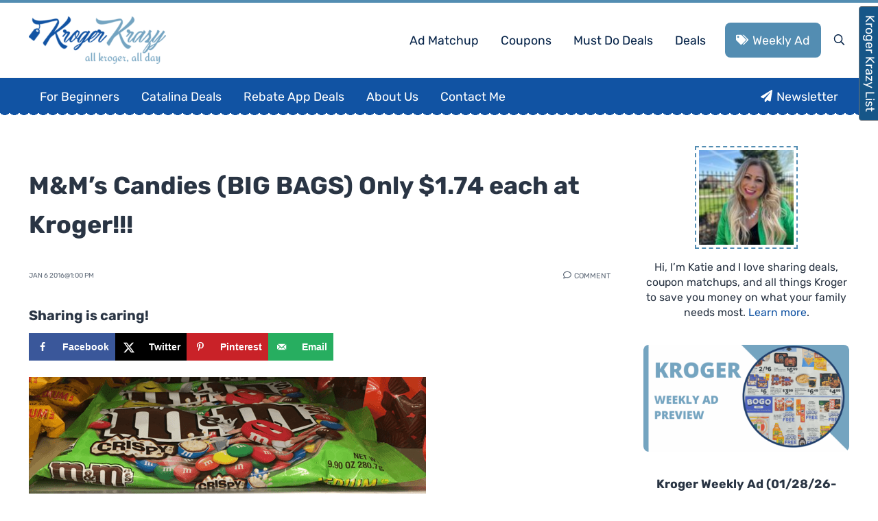

--- FILE ---
content_type: text/plain; charset=utf-8
request_url: https://ads.adthrive.com/http-api/cv2
body_size: 5121
content:
{"om":["0929nj63","0a8iramy","0g8i9uvz","0iyi1awv","1","10011/3b4b6b88bd3ac925e26c33fe3d42d63d","10011/c47dc26e2a3fabed6d2468d962e39ead","10011/f6b53abe523b743bb56c2e10883b2f55","1011_74_18364062","1011_74_18364134","1028_8728253","10ua7afe","110_594203329067174820","11142692","11509227","1185:1610326628","1185:1610326728","11896988","11tnq0x7","12010084","12010088","12168663","12169108","12169133","12171164","12171239","12174278","12176509","124843_10","124844_23","124848_8","124853_8","12952197","13mvd7kb","1453468","1610326728","16kv3oel","17_24104714","17_24696320","17_24767234","17_24794114","17_24794136","17_24794137","17_24794142","1819l5qo","1829819l5qo","1dynz4oo","1ftzvfyu","1kpjxj5u","1ktgrre1","201735631","202430_200_EAAYACogrPcXlVDpv4mCpFHbtASH4.EGy-m7zq791oD26KFcrCUyBCeqWqs_","202d4qe7","2132:42375961","2132:42375970","2132:44425320","2132:45089369","2132:45327624","2132:45868995","2132:45970140","2132:46039943","2149:10868755","2307:16kv3oel","2307:1ktgrre1","2307:2xe5185b","2307:2xhes7df","2307:4etfwvf1","2307:6uykb2q5","2307:7xb3th35","2307:8linfb0q","2307:965gfa0s","2307:a566o9hb","2307:a8beztgq","2307:ahnxpq60","2307:axihqhfq","2307:bu0fzuks","2307:cjsd6ifa","2307:cuudl2xr","2307:cv0h9mrv","2307:djmuaamh","2307:dsugp5th","2307:ez8lh6cn","2307:f3tdw9f3","2307:f5uvyvzt","2307:fqeh4hao","2307:g749lgab","2307:gn3plkq1","2307:ipv3g3eh","2307:iqdsx7qh","2307:kl6f4xmt","2307:klqiditz","2307:l4p5cwls","2307:mohri2dm","2307:nv5uhf1y","2307:o0qyxun9","2307:ooo6jtia","2307:pap9q3pw","2307:plth4l1a","2307:r0u09phz","2307:revf1erj","2307:u4atmpu4","2307:uf7vbcrs","2307:ul0w35qo","2307:w1ws81sy","2307:wrcm5qch","2307:x5dl9hzy","2307:x7xpgcfc","2307:xau90hsg","2307:xhp8w5m8","2307:xnfnfr4x","2307:yrlpef8w","2307:zbtz7ea1","2307:zisbjpsl","23786440","2409_25495_176_CR52092920","2409_25495_176_CR52092921","2409_25495_176_CR52092923","2409_25495_176_CR52092957","2409_25495_176_CR52092958","2409_25495_176_CR52150651","2409_25495_176_CR52153848","2409_25495_176_CR52153849","2409_25495_176_CR52178316","2409_25495_176_CR52178317","2409_25495_176_CR52186411","2409_25495_176_CR52236276","25_26r0zyqh","25_2v4qwpp9","25_52qaclee","25_53v6aquw","25_87z6cimm","25_c7i6r1q4","25_hgrz3ggo","25_lui7w03k","25_oz31jrd0","25_pz8lwofu","25_qaoxvuy4","25_t34l2d9w","25_ti0s3bz3","25_utberk8n","25_w3ez2pdd","25_ws6kw0kz","25_yi6qlg3p","25_z8p3j18i","25_zwzjgvpw","2662_200562_8172741","2662_255125_8179289","2676:85392583","2676:85987375","2676:85987450","2676:86083698","2676:86434107","2676:86690072","2676:86739704","2711_64_12156461","2715_9888_262592","2715_9888_505171","2715_9888_547869","2715_9888_554841","2760:176_CR52092923","2760:176_CR52150651","2760:176_CR52175339","29414696","2974:8172738","2bih8d5k","2fc2c86c-f668-4cdd-883c-88c03c51656f","2syjv70y","2v4qwpp9","2xhes7df","308_125203_18","308_125204_13","3335_25247_700109379","3335_25247_700109389","33419360","33419362","33603859","33605623","34182009","3490:CR52175339","3490:CR52178316","3490:CR52178317","3490:CR52186412","3490:CR52223710","3490:CR52223939","3646_185414_T26469802","3658_104709_o0qyxun9","3658_136236_x7xpgcfc","3658_15078_revf1erj","3658_15761_T26365763","3658_18008_r6vl3f1t","3658_18008_zh83vvb7","3658_203382_f3tdw9f3","3658_22070_cxntlnlg","3658_584730_T26158974","3658_584923_T26160879","3658_586863_axihqhfq","36f3c7a5-ae73-44bc-b92e-93e02604e9a9","381513943572","3858:12879052","3858:9687143","39385380","3LMBEkP-wis","3aptpnuj","3c5dkic6","3o9hdib5","3v2n6fcp","409_216326","409_216416","409_216506","409_220353","409_225977","409_225978","409_225982","409_226356","409_226366","409_227223","409_227239","409_228346","409_228380","409_230722","409_230726","409_230728","42375970","433113d7-d923-4cc7-a487-1b3e6208e648","43a7ptxe","43jaxpr7","44023623","44629254","458901553568","46_12168663","47668709","47745516","47869802","481703827","485027845327","48673577","48673705","48739102","48739106","492063","4etfwvf1","4n9mre1i","4zai8e8t","50479792","50923117","53caca19-f670-4bec-8dc9-e9f50b3affb2","53v6aquw","547788","5504:203733","5510:94sfd9g5","5510:ahnxpq60","5510:mznp7ktv","5510:quk7w53j","5510:u4atmpu4","55116649","553781814","554443","554480","554841","5563_66529_OADD2.10239397485002_1FLORUX8AK1U6Y8NF","55726194","557_409_220344","557_409_228054","557_409_228057","557_409_228064","558_93_axihqhfq","558_93_oz31jrd0","56341213","56462383","56824595","576777115309199355","578ccc76-bb37-47a3-91c4-305e6263e721","57961627","58310259131_553781814","59873208","59873223","59873230","5j7zqpp1","60146355","60157556","60636308","60753494","61281266","61442965","61444196","61916211","61932920","61932925","61945716","620646535425","6226505239","6226527043","6250_66552_1112487743","6250_66552_1112688573","6250_66552_1112888883","627309156","627309159","627506494","628013474","628015148","628086965","628153053","628153170","628153173","628222860","628223277","628360351","628360579","628444259","628444349","628444433","628444439","628622163","628622166","628622172","628622178","628622241","628622244","628622247","628622250","628683371","628687043","628687157","628687460","628687463","628803013","628841673","629007394","629009180","629168010","62946743","62946757","629609884","630137823","630928655","63093165","63117005","6365_61796_784880275657","63barbg1","63t6qg56","644qbcd7","6547_67916_akzKi6Aw967DofjGU3xU","6547_67916_tSIHdv4grSeioRUWHOdg","659713728691","668017682","680597458938","680_99480_700109391","680_99480_700109393","690_99485_1610326628","690_99485_1610326728","695879898","697189938","697189949","697189954","697190037","697247418","697525780","697525832","697876985","697876986","697876988","697876997","697876999","697877001","6ejtrnf9","6lmy2lg0","6tj9m7jw","6uykb2q5","6z26stpw","6zt4aowl","700109389","700117707","702397981","704475669","705115233","705115332","705115523","705127202","706276991","706320056","706879711","707789211","725271087996","7354_138543_85445145","7354_138543_85445161","7354_138543_85808977","7354_138543_85808987","7354_138543_85808988","7354_138543_85809013","7354_138543_85809046","7354_138543_85809050","7354_138543_85809052","7354_217088_85393222","7354_217088_85393231","7354_217088_85702055","7354_217088_86434096","74243_74_18364017","74243_74_18364062","74243_74_18364087","74243_74_18364134","7488qws5","7969_149355_42375961","7969_149355_45999649","7969_149355_46137659","7a0tg1yi","7cmeqmw8","7q298n8oyg4","7qn8oyg4","7sf7w6kh","7txp5om6","7yz8chnz","8160967","8193073","8193076","8193078","84578111","859d6ea3-2c5d-4463-97f0-33e2de348192","86434664","86437275","86833ffc-72af-4d9a-b30b-a5a95a2d7ea6","86925937","86991452","8831024240_704475669","8aca4490-3098-4d60-abfe-51f62bbe8ec7","8b5u826e","8edb3geb","8linfb0q","8o298rkh93v","8orkh93v","8w2984klwi4","8w4klwi4","9057/118fd3eefbff5c5b303909fff5103e9c","9057/1ed2e1a3f7522e9d5b4d247b57ab0c7c","9057/211d1f0fa71d1a58cabee51f2180e38f","9057/b232bee09e318349723e6bde72381ba0","90_12491645","90_12952196","9388490","94sfd9g5","965gfa0s","97_8193073","97_8193078","9925w9vu","9krcxphu","9q193nw6","9r15vock","9rqgwgyb","9uox3d6i","IZagkTBmtYj6AAGvWeTS","MIcBYCEIhGU","a1jsuk6w","a3ts2hcp","a566o9hb","a7298wye4jw","a7wye4jw","a8beztgq","ad6783io","af9kspoi","ahnxpq60","am5rpdwy","ascierwp","avbnqcx8","ax298ihqhfq","axihqhfq","ay2adghj","b0gepiko","b15c42a0-601b-43ef-a504-2e6d2017e9a1","b41c986b-974d-4173-8ba2-3b1a907c7d00","bd5xg6f6","bpecuyjx","bu0fzuks","bw5u85ie","bwthmrr1","c1hsjx06","c25t9p0u","c7i6r1q4","c7z0h277","cd40m5wq","cjsd6ifa","cr-1oplzoysuatj","cr-Bitc7n_p9iw__vat__49i_k_6v6_h_jce2vj5h_G0l9Rdjrj","cr-Bitc7n_p9iw__vat__49i_k_6v6_h_jce2vj5h_I4lo9gokm","cr-aaw20e3rubwj","cr-aawz3f0uubwj","cr-ccr05f8w17uiu","cr-g7wv3g0qvft","cr-g7ywwk2qvft","cr-g7ywwk7qvft","cr-ghun4f53u9vd","cr-ghun4f53uatj","cr-ghun4f53ubxe","cr-j608wonbu9vd","cr-q3xo02ccuatj","cr-szdnmz9gubwe","cr-w5suf4cpu9vd","cr-wvy9pnlnuatj","cr-wvy9pnlnubwe","cr-z9u02gwoubwe","cuudl2xr","cv0h9mrv","cymho2zs","d87ut8qg","de66hk0y","deyq2yw3","dsugp5th","duovgl0f","dwghal43","e9298qxwwf1","e9qxwwf1","eal0nev6","ec0736e5-167d-4e35-b4e1-09cb1f507c42","edspht56","eh603bpu","ekocpzhh","enu91vr1","et4maksg","ez8lh6cn","f3h9fqou","f3tdw9f3","f7u6bcn5","f8e4ig0n","fjp0ceax","fpbj0p83","fq298eh4hao","g29thswx","g53t89bp","g72svoph","g749lgab","gbrnhd0n","gbwct10b","gjwam5dw","gn3plkq1","gpx7xks2","h1m1w12p","h5298p8x4yp","hf298qgqvcv","hfqgqvcv","hu52wf5i","hueqprai","hya8dpaz","i90isgt0","i92980isgt0","iaqttatc","ij0o9c81","ipv3g3eh","iqdsx7qh","iy2986hsneq","iy6hsneq","j39smngx","j728o85b","jsy1a3jk","k2xfz54q","kdsr5zay","kk2985768bd","kk5768bd","kl6f4xmt","klqiditz","kx5rgl0a","kz8629zd","l4p5cwls","lc408s2k","ll77hviy","lshbpt6z","lui7w03k","lxlnailk","m2n177jy","mk19vci9","mmr74uc4","mohri2dm","mul4id76","muvxy961","n3egwnq7","n8w0plts","ncfr1yiw","njv4j143","nv0uqrqm","nv5uhf1y","nw22wvm5","o0qyxun9","o4jf439x","o54qvth1","o6vx6pv4","o79rfir1","oj70mowv","omlkxvu8","ooo6jtia","oz31jrd0","p0odjzyt","pagvt0pd","pap9q3pw","pb6nd8xr","pi6u4hm4","pi9dvb89","pkydekxi","pl298th4l1a","plth4l1a","poc1p809","ppn03peq","pz8lwofu","q79txt07","q9plh3qd","qa298oxvuy4","qaoxvuy4","qrq3651p","qt09ii59","quk7w53j","r0u09phz","r3298co354x","r35763xz","r3co354x","r6vl3f1t","revf1erj","rnvjtx7r","rrlikvt1","szwhi7rt","t2298dlmwva","t2dlmwva","t2uhnbes","t34l2d9w","ti0s3bz3","ttjmhjja","twc88lda","tzngt86j","u30fsj32","u41kd5mt","u4atmpu4","uf7vbcrs","uivzqpih","ujl9wsn7","utberk8n","uvzw7l54","v705kko8","vdcb5d4i","ven7pu1c","vettgmlh","vp295pyf","w1ws81sy","wih2rdv3","wq5j4s9t","wr298cm5qch","wrcm5qch","ws6kw0kz","wvuhrb6o","x61c6oxa","x716iscu","x9zgvd8e","xau90hsg","xdaezn6y","xgjdt26g","xh298p8w5m8","xhp8w5m8","xm7xmowz","xncaqh7c","xswz6rio","xzhzyk69","y141rtv6","y42ubkar","y51tr986","yass8yy7","ygwxiaon","yi6qlg3p","yrlpef8w","z8p3j18i","zaiy3lqy","zep75yl2","zfexqyi5","zh83vvb7","zi298sbjpsl","zisbjpsl","zpm9ltrh","zsvdh1xi","zw6jpag6","zznndanq","7979132","7979135"],"pmp":[],"adomains":["123notices.com","1md.org","about.bugmd.com","acelauncher.com","adameve.com","akusoli.com","allyspin.com","askanexpertonline.com","atomapplications.com","bassbet.com","betsson.gr","biz-zone.co","bizreach.jp","braverx.com","bubbleroom.se","bugmd.com","buydrcleanspray.com","byrna.com","capitaloneshopping.com","clarifion.com","combatironapparel.com","controlcase.com","convertwithwave.com","cotosen.com","countingmypennies.com","cratedb.com","croisieurope.be","cs.money","dallasnews.com","definition.org","derila-ergo.com","dhgate.com","dhs.gov","displate.com","easyprint.app","easyrecipefinder.co","fabpop.net","familynow.club","fla-keys.com","folkaly.com","g123.jp","gameswaka.com","getbugmd.com","getconsumerchoice.com","getcubbie.com","gowavebrowser.co","gowdr.com","gransino.com","grosvenorcasinos.com","guard.io","hero-wars.com","holts.com","instantbuzz.net","itsmanual.com","jackpotcitycasino.com","justanswer.com","justanswer.es","la-date.com","lightinthebox.com","liverrenew.com","local.com","lovehoney.com","lulutox.com","lymphsystemsupport.com","manualsdirectory.org","meccabingo.com","medimops.de","mensdrivingforce.com","millioner.com","miniretornaveis.com","mobiplus.me","myiq.com","national-lottery.co.uk","naturalhealthreports.net","nbliver360.com","nikke-global.com","nordicspirit.co.uk","nuubu.com","onlinemanualspdf.co","original-play.com","outliermodel.com","paperela.com","paradisestays.site","parasiterelief.com","peta.org","photoshelter.com","plannedparenthood.org","playvod-za.com","printeasilyapp.com","printwithwave.com","profitor.com","quicklearnx.com","quickrecipehub.com","rakuten-sec.co.jp","rangeusa.com","refinancegold.com","robocat.com","royalcaribbean.com","saba.com.mx","shift.com","simple.life","spinbara.com","systeme.io","taboola.com","tackenberg.de","temu.com","tenfactorialrocks.com","theoceanac.com","topaipick.com","totaladblock.com","usconcealedcarry.com","vagisil.com","vegashero.com","vegogarden.com","veryfast.io","viewmanuals.com","viewrecipe.net","votervoice.net","vuse.com","wavebrowser.co","wavebrowserpro.com","weareplannedparenthood.org","xiaflex.com","yourchamilia.com"]}

--- FILE ---
content_type: application/javascript; charset=UTF-8
request_url: https://www.krogerkrazy.com/cdn-cgi/challenge-platform/h/b/scripts/jsd/d251aa49a8a3/main.js?
body_size: 9104
content:
window._cf_chl_opt={AKGCx8:'b'};~function(h6,Ov,Ow,Oe,Ok,OA,OH,OJ,h0,h2){h6=T,function(a,f,hn,h5,O,h){for(hn={a:312,f:292,O:464,h:291,C:355,X:206,G:448,c:322,U:330,V:223},h5=T,O=a();!![];)try{if(h=parseInt(h5(hn.a))/1*(-parseInt(h5(hn.f))/2)+-parseInt(h5(hn.O))/3+-parseInt(h5(hn.h))/4*(-parseInt(h5(hn.C))/5)+parseInt(h5(hn.X))/6+parseInt(h5(hn.G))/7+parseInt(h5(hn.c))/8+parseInt(h5(hn.U))/9*(-parseInt(h5(hn.V))/10),f===h)break;else O.push(O.shift())}catch(C){O.push(O.shift())}}(Q,749375),Ov=this||self,Ow=Ov[h6(246)],Oe={},Oe[h6(294)]='o',Oe[h6(473)]='s',Oe[h6(344)]='u',Oe[h6(412)]='z',Oe[h6(361)]='n',Oe[h6(407)]='I',Oe[h6(276)]='b',Ok=Oe,Ov[h6(424)]=function(O,h,C,X,Cf,Ca,CT,hT,G,V,R,j,y,I,o,S){if(Cf={a:280,f:332,O:300,h:302,C:405,X:300,G:340,c:231,U:394,V:286,R:387,m:251,d:244,j:314,y:402,I:345,o:335,B:226,Z:215,S:374,F:350,i:350,g:285,M:351,Y:208},Ca={a:363,f:275,O:251,h:379,C:441},CT={a:399,f:377,O:401,h:414},hT=h6,G={'CmplC':function(B,Z){return B<Z},'jWMHD':function(B,Z){return B+Z},'ZXRWI':function(B,Z){return B(Z)},'NKsxQ':hT(Cf.a),'IrkjY':function(B,Z,S,F){return B(Z,S,F)},'CvYDr':function(B,Z){return B(Z)},'zYGPc':hT(Cf.f),'hmGqV':function(B,Z,S){return B(Z,S)}},h===null||h===void 0)return X;for(V=Os(h),O[hT(Cf.O)][hT(Cf.h)]&&(V=V[hT(Cf.C)](O[hT(Cf.X)][hT(Cf.h)](h))),V=O[hT(Cf.G)][hT(Cf.c)]&&O[hT(Cf.U)]?O[hT(Cf.G)][hT(Cf.c)](new O[(hT(Cf.U))](V)):function(B,hf,Z){for(hf=hT,B[hf(Ca.a)](),Z=0;G[hf(Ca.f)](Z,B[hf(Ca.O)]);B[Z]===B[G[hf(Ca.h)](Z,1)]?B[hf(Ca.C)](Z+1,1):Z+=1);return B}(V),R='nAsAaAb'.split('A'),R=R[hT(Cf.V)][hT(Cf.R)](R),j=0;j<V[hT(Cf.m)];j++)if(hT(Cf.d)!==G[hT(Cf.j)]){if(y=V[j],I=G[hT(Cf.y)](OL,O,h,y),G[hT(Cf.I)](R,I)){if(hT(Cf.o)===G[hT(Cf.B)])return;else o=I==='s'&&!O[hT(Cf.Z)](h[y]),hT(Cf.S)===C+y?G[hT(Cf.F)](U,C+y,I):o||G[hT(Cf.i)](U,C+y,h[y])}else U(C+y,I)}else return S=h[hT(Cf.g)],C[hT(Cf.M)](+G[hT(Cf.Y)](X,S.t));return X;function U(B,Z,ha){ha=hT,Object[ha(CT.a)][ha(CT.f)][ha(CT.O)](X,Z)||(X[Z]=[]),X[Z][ha(CT.h)](B)}},OA=h6(224)[h6(461)](';'),OH=OA[h6(286)][h6(387)](OA),Ov[h6(268)]=function(O,h,CX,hO,C,X,G,U,V){for(CX={a:472,f:251,O:463,h:271,C:323,X:414,G:429},hO=h6,C={'JnCUN':function(R,m){return R===m},'prPYv':function(R,m){return R(m)}},X=Object[hO(CX.a)](h),G=0;G<X[hO(CX.f)];G++)if(U=X[G],U==='f'&&(U='N'),O[U]){for(V=0;V<h[X[G]][hO(CX.f)];C[hO(CX.O)](-1,O[U][hO(CX.h)](h[X[G]][V]))&&(C[hO(CX.C)](OH,h[X[G]][V])||O[U][hO(CX.X)]('o.'+h[X[G]][V])),V++);}else O[U]=h[X[G]][hO(CX.G)](function(R){return'o.'+R})},OJ=null,h0=Ol(),h2=function(XK,XY,Xu,Xg,XF,Xr,hS,f,O,h,C){return XK={a:297,f:378,O:272,h:353,C:457,X:334},XY={a:273,f:255,O:255,h:446,C:400,X:446,G:416,c:400,U:212,V:221,R:446,m:320,d:309,j:414,y:305,I:446,o:266,B:274,Z:347,S:264,F:420,i:354,g:328,M:440,Y:339,K:327,v:364,e:414,k:364},Xu={a:427,f:233,O:204,h:241,C:397,X:371,G:415,c:410,U:289,V:316,R:395,m:308,d:381,j:447,y:316,I:272,o:204,B:475,Z:251},Xg={a:303,f:251,O:364,h:399,C:377,X:401,G:377,c:401,U:399,V:377,R:367,m:317,d:317,j:318,y:414,I:305,o:385,B:318,Z:242,S:221,F:357,i:418,g:367,M:245,Y:400,K:229,v:414,e:466,k:446,n:254,L:212,s:418,A:377,H:401,x:367,J:414,N:321,E:400,b:214,P:414,D:357,z:465,W:367,l:359,Q0:295,Q1:260,Q2:257,Q3:260,Q4:466,Q5:425,Q6:238,Q7:414,Q8:482,Q9:360,QQ:256,QT:328},XF={a:211,f:250,O:303},Xr={a:211,f:364},hS=h6,f={'uxjdv':hS(XK.a),'vhmjm':function(X,G){return G==X},'sZiZu':function(X,G){return X(G)},'XVJgr':hS(XK.f),'kIrbr':function(X,G){return X==G},'YKbYt':function(X,G){return X>G},'uOCUf':function(X,G){return X<<G},'hncfZ':function(X,G){return X(G)},'JkefJ':function(X,G){return X<G},'GumNl':function(X,G){return X<<G},'clRCB':function(X,G){return G|X},'ObStK':function(X,G){return G&X},'iWVRs':function(X,G){return X==G},'ppuKY':function(X,G){return X(G)},'NzMSK':function(X,G){return X-G},'TDbGK':function(X,G){return X==G},'NenUM':function(X,G){return X(G)},'SdspH':function(X,G){return X-G},'yApeZ':function(X,G){return X-G},'kYrmW':function(X,G){return X&G},'BEnBJ':function(X,G){return X-G},'lKLXd':function(X,G){return X==G},'guxLG':function(X,G){return X<<G},'TWznB':function(X,G){return X<G},'sZCma':function(X,G){return X<<G},'jNtYl':function(X,G){return X!==G},'pptWH':hS(XK.O),'UWkjy':function(X,G){return X===G},'oXLZk':hS(XK.h),'fcIvv':function(X,G){return G!==X},'yqoOj':function(X,G){return X!=G},'jQSZz':function(X,G){return G&X},'FmEdP':function(X,G){return X(G)},'kQyeU':function(X,G){return X*G},'HxjNE':function(X,G){return G!=X},'IsyUo':function(X,G){return G&X},'jdqHP':function(X,G){return G*X},'CDwUq':function(X,G){return X<G},'eYYJi':function(X,G){return G*X},'RdQHF':function(X,G){return G==X},'sDJTP':function(X,G){return G===X},'Hreyd':function(X,G){return X+G}},O=String[hS(XK.C)],h={'h':function(X,hq,G,c){return hq=hS,G={},G[hq(XF.a)]=f[hq(XF.f)],c=G,f[hq(XF.O)](null,X)?'':h.g(X,6,function(U,hr){return hr=hq,c[hr(Xr.a)][hr(Xr.f)](U)})},'g':function(X,G,U,hF,V,R,j,y,I,o,B,Z,S,F,i,M,Y,K){if(hF=hS,f[hF(Xg.a)](null,X))return'';for(R={},j={},y='',I=2,o=3,B=2,Z=[],S=0,F=0,i=0;i<X[hF(Xg.f)];i+=1)if(M=X[hF(Xg.O)](i),Object[hF(Xg.h)][hF(Xg.C)][hF(Xg.X)](R,M)||(R[M]=o++,j[M]=!0),Y=y+M,Object[hF(Xg.h)][hF(Xg.G)][hF(Xg.c)](R,Y))y=Y;else{if(Object[hF(Xg.U)][hF(Xg.V)][hF(Xg.c)](j,y)){if(256>y[hF(Xg.R)](0)){if(f[hF(Xg.m)]!==f[hF(Xg.d)])O(y);else{for(V=0;V<B;S<<=1,f[hF(Xg.j)](F,G-1)?(F=0,Z[hF(Xg.y)](U(S)),S=0):F++,V++);for(K=y[hF(Xg.R)](0),V=0;f[hF(Xg.I)](8,V);S=f[hF(Xg.o)](S,1)|1.28&K,f[hF(Xg.B)](F,G-1)?(F=0,Z[hF(Xg.y)](f[hF(Xg.Z)](U,S)),S=0):F++,K>>=1,V++);}}else{for(K=1,V=0;f[hF(Xg.S)](V,B);S=f[hF(Xg.F)](S,1)|K,F==G-1?(F=0,Z[hF(Xg.y)](f[hF(Xg.i)](U,S)),S=0):F++,K=0,V++);for(K=y[hF(Xg.g)](0),V=0;16>V;S=f[hF(Xg.M)](S<<1,f[hF(Xg.Y)](K,1)),f[hF(Xg.K)](F,G-1)?(F=0,Z[hF(Xg.v)](f[hF(Xg.e)](U,S)),S=0):F++,K>>=1,V++);}I--,I==0&&(I=Math[hF(Xg.k)](2,B),B++),delete j[y]}else for(K=R[y],V=0;V<B;S=S<<1|f[hF(Xg.Y)](K,1),F==f[hF(Xg.n)](G,1)?(F=0,Z[hF(Xg.y)](U(S)),S=0):F++,K>>=1,V++);y=(I--,f[hF(Xg.L)](0,I)&&(I=Math[hF(Xg.k)](2,B),B++),R[Y]=o++,f[hF(Xg.s)](String,M))}if(y!==''){if(Object[hF(Xg.U)][hF(Xg.A)][hF(Xg.H)](j,y)){if(256>y[hF(Xg.x)](0)){for(V=0;V<B;S<<=1,F==G-1?(F=0,Z[hF(Xg.J)](f[hF(Xg.N)](U,S)),S=0):F++,V++);for(K=y[hF(Xg.g)](0),V=0;8>V;S=f[hF(Xg.M)](S<<1,f[hF(Xg.E)](K,1)),f[hF(Xg.B)](F,f[hF(Xg.b)](G,1))?(F=0,Z[hF(Xg.P)](U(S)),S=0):F++,K>>=1,V++);}else{for(K=1,V=0;V<B;S=f[hF(Xg.D)](S,1)|K,F==f[hF(Xg.z)](G,1)?(F=0,Z[hF(Xg.J)](U(S)),S=0):F++,K=0,V++);for(K=y[hF(Xg.W)](0),V=0;16>V;S=S<<1.89|f[hF(Xg.l)](K,1),F==f[hF(Xg.Q0)](G,1)?(F=0,Z[hF(Xg.J)](U(S)),S=0):F++,K>>=1,V++);}I--,f[hF(Xg.Q1)](0,I)&&(I=Math[hF(Xg.k)](2,B),B++),delete j[y]}else for(K=R[y],V=0;V<B;S=f[hF(Xg.Q2)](S,1)|1&K,f[hF(Xg.Q3)](F,G-1)?(F=0,Z[hF(Xg.v)](f[hF(Xg.Q4)](U,S)),S=0):F++,K>>=1,V++);I--,f[hF(Xg.K)](0,I)&&B++}for(K=2,V=0;f[hF(Xg.Q5)](V,B);S=f[hF(Xg.M)](f[hF(Xg.Q6)](S,1),1&K),F==G-1?(F=0,Z[hF(Xg.Q7)](U(S)),S=0):F++,K>>=1,V++);for(;;)if(S<<=1,G-1==F){if(f[hF(Xg.Q8)](hF(Xg.Q9),hF(Xg.QQ))){Z[hF(Xg.J)](U(S));break}else if(!G){if(K=!![],!j())return;f[hF(Xg.s)](y,function(A){B(Z,A)})}}else F++;return Z[hF(Xg.QT)]('')},'j':function(X,XM,hi,G,c,V,R){if(XM={a:367},hi=hS,G={},G[hi(Xu.a)]=f[hi(Xu.f)],G[hi(Xu.O)]=hi(Xu.h),c=G,f[hi(Xu.C)](hi(Xu.X),f[hi(Xu.G)])){if(!c[hi(Xu.c)])return;U===hi(Xu.U)?(V={},V[hi(Xu.V)]=c[hi(Xu.a)],V[hi(Xu.R)]=I.r,V[hi(Xu.m)]=hi(Xu.U),y[hi(Xu.d)][hi(Xu.j)](V,'*')):(R={},R[hi(Xu.y)]=hi(Xu.I),R[hi(Xu.R)]=B.r,R[hi(Xu.m)]=c[hi(Xu.o)],R[hi(Xu.B)]=Z,o[hi(Xu.d)][hi(Xu.j)](R,'*'))}else return null==X?'':X==''?null:h.i(X[hi(Xu.Z)],32768,function(V,hg){return hg=hi,X[hg(XM.a)](V)})},'i':function(X,G,U,hM,V,R,j,y,I,o,B,Z,S,F,i,M,K,Y){if(hM=hS,f[hM(XY.a)](hM(XY.f),hM(XY.O)))y=C[X];else{for(V=[],R=4,j=4,y=3,I=[],Z=U(0),S=G,F=1,o=0;3>o;V[o]=o,o+=1);for(i=0,M=Math[hM(XY.h)](2,2),B=1;M!=B;Y=f[hM(XY.C)](Z,S),S>>=1,0==S&&(S=G,Z=U(F++)),i|=B*(0<Y?1:0),B<<=1);switch(i){case 0:for(i=0,M=Math[hM(XY.X)](2,8),B=1;f[hM(XY.G)](B,M);Y=f[hM(XY.c)](Z,S),S>>=1,f[hM(XY.U)](0,S)&&(S=G,Z=U(F++)),i|=(f[hM(XY.V)](0,Y)?1:0)*B,B<<=1);K=O(i);break;case 1:for(i=0,M=Math[hM(XY.R)](2,16),B=1;M!=B;Y=f[hM(XY.m)](Z,S),S>>=1,0==S&&(S=G,Z=f[hM(XY.d)](U,F++)),i|=(0<Y?1:0)*B,B<<=1);K=O(i);break;case 2:return''}for(o=V[3]=K,I[hM(XY.j)](K);;){if(f[hM(XY.y)](F,X))return'';for(i=0,M=Math[hM(XY.I)](2,y),B=1;M!=B;Y=Z&S,S>>=1,0==S&&(S=G,Z=U(F++)),i|=f[hM(XY.o)](0<Y?1:0,B),B<<=1);switch(K=i){case 0:for(i=0,M=Math[hM(XY.h)](2,8),B=1;f[hM(XY.B)](B,M);Y=f[hM(XY.Z)](Z,S),S>>=1,S==0&&(S=G,Z=U(F++)),i|=f[hM(XY.S)](f[hM(XY.F)](0,Y)?1:0,B),B<<=1);V[j++]=O(i),K=j-1,R--;break;case 1:for(i=0,M=Math[hM(XY.X)](2,16),B=1;B!=M;Y=S&Z,S>>=1,S==0&&(S=G,Z=U(F++)),i|=f[hM(XY.i)](0<Y?1:0,B),B<<=1);V[j++]=O(i),K=j-1,R--;break;case 2:return I[hM(XY.g)]('')}if(f[hM(XY.M)](0,R)&&(R=Math[hM(XY.I)](2,y),y++),V[K])K=V[K];else if(f[hM(XY.Y)](K,j))K=f[hM(XY.K)](o,o[hM(XY.v)](0));else return null;I[hM(XY.e)](K),V[j++]=o+K[hM(XY.k)](0),R--,o=K,0==R&&(R=Math[hM(XY.I)](2,y),y++)}}}},C={},C[hS(XK.X)]=h.h,C}(),h3();function h3(Xt,XN,Xx,XA,Xs,hu,a,f,O,h,C){if(Xt={a:374,f:408,O:409,h:285,C:444,X:288,G:290,c:460,U:348,V:277,R:277,m:368,d:368,j:367},XN={a:423,f:263,O:288,h:290,C:368},Xx={a:310,f:220,O:408,h:436},XA={a:456},Xs={a:282},hu=h6,a={'eOpWk':hu(Xt.a),'Uywbl':function(X,G,c){return X(G,c)},'ucDCC':function(X,G){return X+G},'bnaXc':function(X,G){return X===G},'xQeAS':hu(Xt.f),'rZWdo':function(X){return X()},'DvjBt':function(X,G){return X!==G},'gLPej':function(X,G){return X!==G},'EvTfw':hu(Xt.O)},f=Ov[hu(Xt.h)],!f)return;if(!Oz())return;if(O=![],h=function(XH,hY,X){if(XH={a:258,f:382,O:215,h:398,C:383,X:372},hY=hu,X={'pdvQe':a[hY(Xx.a)],'GIkJR':function(G,c,U,hK){return hK=hY,a[hK(Xs.a)](G,c,U)},'YlTZs':function(G,c,hv){return hv=hY,a[hv(XA.a)](G,c)}},!O){if(O=!![],!Oz()){if(a[hY(Xx.f)](hY(Xx.O),a[hY(Xx.h)]))return;else f()}ON(function(c,hw,V){(hw=hY,hw(XH.a)!==hw(XH.f))?h4(f,c):(V=I==='s'&&!o[hw(XH.O)](B[Z]),X[hw(XH.h)]===S+F?X[hw(XH.C)](i,X[hw(XH.X)](g,M),Y):V||K(V+e,k[n]))})}},a[hu(Xt.C)](Ow[hu(Xt.X)],hu(Xt.G)))h();else if(Ov[hu(Xt.c)])Ow[hu(Xt.c)](a[hu(Xt.U)],h);else if(hu(Xt.V)===hu(Xt.R))C=Ow[hu(Xt.m)]||function(){},Ow[hu(Xt.d)]=function(he){he=hu,a[he(XN.a)](C),a[he(XN.f)](Ow[he(XN.O)],he(XN.h))&&(Ow[he(XN.C)]=C,h())};else return O[hu(Xt.j)](h)}function T(a,f,O,h){return a=a-202,O=Q(),h=O[a],h}function ON(a,Cj,Cd,hC,f,O){Cj={a:474,f:352,O:338},Cd={a:319,f:474,O:230,h:326},hC=h6,f={'sCODc':function(h,C){return C===h},'pUvLd':hC(Cj.a),'EfGbC':function(h,C,X){return h(C,X)}},O=Ox(),f[hC(Cj.f)](OW,O.r,function(h,hX){if(hX=hC,f[hX(Cd.a)](hX(Cd.f),f[hX(Cd.O)]))f[hX(Cd.a)](typeof a,hX(Cd.h))&&a(h),Ob();else return null}),O.e&&f[hC(Cj.f)](h1,hC(Cj.O),O.e)}function OP(f,Ci,hV,O,h){return Ci={a:336,f:358},hV=h6,O={},O[hV(Ci.a)]=function(C,X){return C<X},h=O,h[hV(Ci.a)](Math[hV(Ci.f)](),f)}function Ol(CN,hB){return CN={a:284,f:284},hB=h6,crypto&&crypto[hB(CN.a)]?crypto[hB(CN.f)]():''}function Ot(CI,hG,f,O,h,C){return CI={a:451,f:285,O:361,h:451},hG=h6,f={},f[hG(CI.a)]=function(X,G){return X<G},O=f,h=Ov[hG(CI.f)],!h?null:(C=h.i,typeof C!==hG(CI.O)||O[hG(CI.h)](C,30))?null:C}function OD(Cg,hR,a){return Cg={a:285,f:351},hR=h6,a=Ov[hR(Cg.a)],Math[hR(Cg.f)](+atob(a.t))}function OL(O,h,C,C2,C1,h8,X,G,I,o,U){X=(C2={a:338,f:283,O:390,h:417,C:380,X:225,G:396,c:467,U:288,V:290,R:368,m:430,d:278,j:267,y:289,I:293,o:228,B:267,Z:389,S:294,F:422,i:470,g:202,M:414,Y:293,K:367,v:438,e:293,k:306,n:326,L:471,s:380,A:411,H:471,x:237,J:452,N:369,E:340,b:455,P:210,D:326},C1={a:239,f:419,O:342},h8=h6,{'fzRPt':function(V,R){return R!==V},'hrAok':function(V,R){return V(R)},'lncTz':function(V,R){return V<R},'GZtjW':function(V,R){return R==V},'RACTz':function(V,R){return V-R},'nHKEz':function(V){return V()},'wCJbk':function(V,R,m){return V(R,m)},'hgKLn':h8(C2.a),'syudi':function(V,R){return R===V},'OfwGw':h8(C2.f),'olzZl':h8(C2.O),'yaJpF':h8(C2.h),'xIjkt':function(V,R){return V==R},'hdEiE':function(V,R){return R===V}});try{X[h8(C2.C)](h8(C2.X),X[h8(C2.G)])?(X(),X[h8(C2.c)](G[h8(C2.U)],h8(C2.V))&&(R[h8(C2.R)]=m,U())):G=h[C]}catch(R){if(X[h8(C2.m)]!==X[h8(C2.d)])return'i';else X[h8(C2.j)]>=200&&G[h8(C2.j)]<300?R(h8(C2.y)):X[h8(C2.I)](m,h8(C2.o)+U[h8(C2.B)])}if(null==G)return G===void 0?'u':'x';if(X[h8(C2.Z)](h8(C2.S),typeof G))try{if(h8(C2.F)===h8(C2.i)){for(L=0;X[h8(C2.g)](s,A);x<<=1,N-1==J?(E=0,O[h8(C2.M)](X[h8(C2.Y)](P,D)),z=0):W++,H++);for(l=Q0[h8(C2.K)](0),Q1=0;8>Q2;Q4=1&Q6|Q5<<1,X[h8(C2.Z)](Q7,X[h8(C2.v)](Q8,1))?(Q9=0,QQ[h8(C2.M)](X[h8(C2.e)](QT,Qa)),Qf=0):QO++,Qh>>=1,Q3++);}else if(X[h8(C2.k)](h8(C2.n),typeof G[h8(C2.L)])){if(X[h8(C2.s)](h8(C2.A),h8(C2.A)))return G[h8(C2.H)](function(){}),'p';else I={'zFpvl':h8(C2.n),'jbTPh':function(B,Z){return B(Z)},'GrpCf':function(B){return B()}},o=X[h8(C2.x)](G),C(o.r,function(B,h9){h9=h8,typeof U===I[h9(C1.a)]&&I[h9(C1.f)](I,B),I[h9(C1.O)](y)}),o.e&&X[h8(C2.J)](U,X[h8(C2.N)],o.e)}}catch(I){}return O[h8(C2.E)][h8(C2.b)](G)?'a':G===O[h8(C2.E)]?'D':G===!0?'T':X[h8(C2.P)](!1,G)?'F':(U=typeof G,h8(C2.D)==U?On(O,G)?'N':'f':Ok[U]||'?')}function OW(a,f,CJ,Cx,CH,Cs,hd,O,h,C,X){CJ={a:299,f:449,O:228,h:468,C:247,X:261,G:249,c:285,U:209,V:222,R:331,m:453,d:236,j:216,y:439,I:315,o:337,B:410,Z:299,S:279,F:373,i:406,g:243,M:219,Y:296,K:219,v:356,e:334,k:481},Cx={a:287,f:207},CH={a:346,f:267,O:426,h:433,C:454,X:413,G:289,c:299,U:279,V:227,R:267},Cs={a:349},hd=h6,O={'SXWYG':hd(CJ.a),'smQmY':function(G,c){return G>=c},'fotRT':function(G,c){return G!==c},'utWxR':hd(CJ.f),'nGOto':function(G,c){return G(c)},'MfeIS':hd(CJ.O),'atDUO':function(G,c){return G(c)},'RqJcH':hd(CJ.h),'hzpJZ':hd(CJ.C),'iUNrz':function(G,c){return G+c},'pbZea':hd(CJ.X),'XCdsf':hd(CJ.G),'KcxZh':function(G){return G()}},h=Ov[hd(CJ.c)],console[hd(CJ.U)](Ov[hd(CJ.V)]),C=new Ov[(hd(CJ.R))](),C[hd(CJ.m)](O[hd(CJ.d)],O[hd(CJ.j)](O[hd(CJ.y)],Ov[hd(CJ.V)][hd(CJ.I)])+O[hd(CJ.o)]+h.r),h[hd(CJ.B)]&&(C[hd(CJ.Z)]=5e3,C[hd(CJ.S)]=function(hj){hj=hd,f(O[hj(Cs.a)])}),C[hd(CJ.F)]=function(CA,hy){CA={a:299},hy=hd,O[hy(CH.a)](C[hy(CH.f)],200)&&C[hy(CH.f)]<300?O[hy(CH.O)](hy(CH.h),O[hy(CH.C)])?O[hy(CH.X)](f,hy(CH.G)):(h[hy(CH.c)]=5e3,C[hy(CH.U)]=function(hI){hI=hy,G(hI(CA.a))}):f(O[hy(CH.V)]+C[hy(CH.R)])},C[hd(CJ.i)]=function(ho){ho=hd,O[ho(Cx.a)](f,O[ho(Cx.f)])},X={'t':O[hd(CJ.g)](OD),'lhr':Ow[hd(CJ.M)]&&Ow[hd(CJ.M)][hd(CJ.Y)]?Ow[hd(CJ.K)][hd(CJ.Y)]:'','api':h[hd(CJ.B)]?!![]:![],'c':OE(),'payload':a},C[hd(CJ.v)](h2[hd(CJ.e)](JSON[hd(CJ.k)](X)))}function h1(h,C,CP,hZ,X,G,c,U,V,R,m,d,j,y,I){if(CP={a:252,f:247,O:234,h:478,C:307,X:403,G:388,c:217,U:461,V:404,R:222,m:404,d:270,j:222,y:270,I:341,o:341,B:480,Z:362,S:269,F:331,i:299,g:453,M:235,Y:205,K:311,v:316,e:462,k:356,n:334,L:285,s:279,A:325,H:261,x:315,J:384,N:218},hZ=h6,X={'KQmwY':function(o,B){return o(B)},'lIAYU':hZ(CP.a),'jIPJN':hZ(CP.f),'GYMia':hZ(CP.O),'ndeNq':function(o,B){return o+B},'CCpoN':hZ(CP.h)},!X[hZ(CP.C)](OP,0))return![];c=(G={},G[hZ(CP.X)]=h,G[hZ(CP.G)]=C,G);try{for(U=X[hZ(CP.c)][hZ(CP.U)]('|'),V=0;!![];){switch(U[V++]){case'0':m=(R={},R[hZ(CP.V)]=Ov[hZ(CP.R)][hZ(CP.m)],R[hZ(CP.d)]=Ov[hZ(CP.j)][hZ(CP.y)],R[hZ(CP.I)]=Ov[hZ(CP.j)][hZ(CP.o)],R[hZ(CP.B)]=Ov[hZ(CP.R)][hZ(CP.Z)],R[hZ(CP.S)]=h0,R);continue;case'1':d=new Ov[(hZ(CP.F))]();continue;case'2':d[hZ(CP.i)]=2500;continue;case'3':d[hZ(CP.g)](X[hZ(CP.M)],I);continue;case'4':j={},j[hZ(CP.Y)]=c,j[hZ(CP.K)]=m,j[hZ(CP.v)]=X[hZ(CP.e)],d[hZ(CP.k)](h2[hZ(CP.n)](j));continue;case'5':y=Ov[hZ(CP.L)];continue;case'6':d[hZ(CP.s)]=function(){};continue;case'7':I=X[hZ(CP.A)](hZ(CP.H)+Ov[hZ(CP.R)][hZ(CP.x)]+hZ(CP.J),y.r)+X[hZ(CP.N)];continue}break}}catch(o){}}function OE(CB,hp,a){return CB={a:366},hp=h6,a={'vYcbs':function(f){return f()}},a[hp(CB.a)](Ot)!==null}function Oz(CK,hm,a,f,O,h){if(CK={a:409,f:262,O:351,h:391,C:392,X:324,G:301,c:301,U:460,V:437},hm=h6,a={'AhURF':hm(CK.a),'fXbyi':function(C){return C()},'CnvWl':function(C,X){return C/X},'dPiuy':function(C,X){return C-X}},f=3600,O=a[hm(CK.f)](OD),h=Math[hm(CK.O)](a[hm(CK.h)](Date[hm(CK.C)](),1e3)),a[hm(CK.X)](h,O)>f){if(hm(CK.G)===hm(CK.c))return![];else O[hm(CK.U)](a[hm(CK.V)],h)}return!![]}function On(O,h,hA,h7,C,X){return hA={a:203,f:259,O:281,h:213,C:428,X:259,G:399,c:476,U:401,V:271},h7=h6,C={},C[h7(hA.a)]=function(G,c){return G instanceof c},C[h7(hA.f)]=function(G,c){return G<c},C[h7(hA.O)]=h7(hA.h),X=C,X[h7(hA.a)](h,O[h7(hA.C)])&&X[h7(hA.X)](0,O[h7(hA.C)][h7(hA.G)][h7(hA.c)][h7(hA.U)](h)[h7(hA.V)](X[h7(hA.O)]))}function Q(XP){return XP='Function,map,olzZl,CbPQq,Iusjm,sdFWE,OZYVm,HoMkD,xQeAS,AhURF,RACTz,pbZea,RdQHF,splice,clientInformation,contentDocument,gLPej,style,pow,postMessage,9829498jZMULY,udIte,contentWindow,CcFPQ,wCJbk,open,utWxR,isArray,ucDCC,fromCharCode,getPrototypeOf,uFlJt,addEventListener,split,GYMia,JnCUN,4160241svJkOU,yApeZ,ppuKY,fzRPt,xhr-error,body,AKWgD,catch,keys,string,UAhgp,detail,toString,dKzxY,/invisible/jsd,xhKil,pkLOA2,stringify,jNtYl,lncTz,ysfIw,vgqAB,errorInfoObject,1727814tqYerd,RqJcH,ZXRWI,log,hdEiE,LIaRx,TDbGK,[native code],SdspH,isNaN,iUNrz,lIAYU,CCpoN,location,bnaXc,JkefJ,_cf_chl_opt,12116890scWAVK,_cf_chl_opt;JJgc4;PJAn2;kJOnV9;IWJi4;OHeaY1;DqMg0;FKmRv9;LpvFx1;cAdz2;PqBHf2;nFZCC5;ddwW5;pRIb1;rxvNi8;RrrrA2;erHi9,znRRm,zYGPc,MfeIS,http-code:,iWVRs,pUvLd,from,GjEof,pptWH,jsd,jIPJN,hzpJZ,nHKEz,sZCma,zFpvl,removeChild,error,hncfZ,KcxZh,VOIgW,clRCB,document,POST,urucY,/jsd/oneshot/d251aa49a8a3/0.5786242823714499:1769477214:q0DYAE1A1cdcf5W0bCP_5CRdmHlCQRh5iyf6XNStELI/,uxjdv,length,5|7|1|3|2|6|0|4,tabIndex,NzMSK,MZbXp,GUdFj,guxLG,ZPiRW,RYTFY,lKLXd,/cdn-cgi/challenge-platform/h/,fXbyi,DvjBt,jdqHP,iframe,kQyeU,status,rxvNi8,JBxy9,SSTpq3,indexOf,cloudflare-invisible,fcIvv,HxjNE,CmplC,boolean,eyPyH,yaJpF,ontimeout,dwaDr,FfHnm,Uywbl,JCfpI,randomUUID,__CF$cv$params,includes,atDUO,readyState,success,loading,708152wnxXvB,368090RXEYxn,hrAok,object,BEnBJ,href,n0EQGjIXvKkcJmV9YHZM75d2lTFu3R1gSbC8O6N+4BLAiaoWPtzhfq-U$sDepywxr,svxmN,timeout,Object,IKDAh,getOwnPropertyNames,vhmjm,WEEfi,YKbYt,xIjkt,KQmwY,event,FmEdP,eOpWk,chctx,3wpszCp,JiEkl,NKsxQ,AKGCx8,source,XVJgr,kIrbr,sCODc,jQSZz,NenUM,6331672MczkiW,prPYv,dPiuy,ndeNq,function,Hreyd,join,display: none,9QuXTIB,XMLHttpRequest,lMVDr,createElement,RGdjHI,sXFqY,wXElZ,XCdsf,error on cf_chl_props,sDJTP,Array,LRmiB4,GrpCf,ipCdz,undefined,CvYDr,smQmY,IsyUo,EvTfw,SXWYG,hmGqV,floor,EfGbC,FpEJT,eYYJi,40pmSjnU,send,GumNl,random,kYrmW,EmBwR,number,aUjz8,sort,charAt,ooNAr,vYcbs,charCodeAt,onreadystatechange,hgKLn,appendChild,LDVIT,YlTZs,onload,d.cookie,suaSe,navigator,hasOwnProperty,iHJUU,jWMHD,syudi,parent,iWktB,GIkJR,/b/ov1/0.5786242823714499:1769477214:q0DYAE1A1cdcf5W0bCP_5CRdmHlCQRh5iyf6XNStELI/,uOCUf,DqsLt,bind,TYlZ6,GZtjW,JkuFL,CnvWl,now,XvPXG,Set,sid,OfwGw,UWkjy,pdvQe,prototype,ObStK,call,IrkjY,AdeF3,CnwA5,concat,onerror,bigint,pbUlr,DOMContentLoaded,api,vQUef,symbol,nGOto,push,oXLZk,yqoOj,PsVLb,sZiZu,jbTPh,CDwUq,kTiRy,puTGd,rZWdo,pRIb1,TWznB,fotRT,fEzXw'.split(','),Q=function(){return XP},Q()}function Os(O,C4,hQ,h,C,X){for(C4={a:365,f:405,O:472,h:458},hQ=h6,h={},h[hQ(C4.a)]=function(G,c){return G!==c},C=h,X=[];C[hQ(C4.a)](null,O);X=X[hQ(C4.f)](Object[hQ(C4.O)](O)),O=Object[hQ(C4.h)](O));return X}function Ox(CV,hh,O,h,C,X,G,c){O=(CV={a:265,f:442,O:376,h:333,C:298,X:445,G:329,c:253,U:469,V:370,R:450,m:386,d:477,j:434,y:421,I:443,o:240,B:431,Z:459,S:313,F:368,i:343},hh=h6,{'ipCdz':function(U){return U()},'svxmN':hh(CV.a),'DqsLt':function(U,V,R,m,d){return U(V,R,m,d)},'dKzxY':hh(CV.f),'OZYVm':hh(CV.O),'kTiRy':function(U,V,R,m,d){return U(V,R,m,d)},'CbPQq':function(U,V){return U===V}});try{return h=Ow[hh(CV.h)](O[hh(CV.C)]),h[hh(CV.X)]=hh(CV.G),h[hh(CV.c)]='-1',Ow[hh(CV.U)][hh(CV.V)](h),C=h[hh(CV.R)],X={},X=pRIb1(C,C,'',X),X=O[hh(CV.m)](pRIb1,C,C[O[hh(CV.d)]]||C[O[hh(CV.j)]],'n.',X),X=O[hh(CV.y)](pRIb1,C,h[hh(CV.I)],'d.',X),Ow[hh(CV.U)][hh(CV.o)](h),G={},G.r=X,G.e=null,G}catch(U){if(O[hh(CV.B)](hh(CV.Z),hh(CV.S)))h[hh(CV.F)]=C,O[hh(CV.i)](X);else return c={},c.r={},c.e=U,c}}function Ob(Cr,Cq,hc,a,f){if(Cr={a:272,f:304,O:232,h:479},Cq={a:393,f:432,O:316,h:375,C:395,X:308,G:289,c:381,U:447},hc=h6,a={'suaSe':hc(Cr.a),'Iusjm':hc(Cr.f),'GjEof':function(O,h){return O(h)},'xhKil':function(O,h,C){return O(h,C)}},f=Ot(),null===f)return;OJ=(OJ&&a[hc(Cr.O)](clearTimeout,OJ),a[hc(Cr.h)](setTimeout,function(hU,h){(hU=hc,hU(Cq.a)!==a[hU(Cq.f)])?ON():(h={},h[hU(Cq.O)]=a[hU(Cq.h)],h[hU(Cq.C)]=h.r,h[hU(Cq.X)]=hU(Cq.G),O[hU(Cq.c)][hU(Cq.U)](h,'*'))},1e3*f))}function h4(h,C,Xb,hk,X,G,c,U){if(Xb={a:435,f:248,O:289,h:410,C:435,X:248,G:316,c:272,U:395,V:308,R:381,m:447,d:316,j:272,y:241,I:475,o:381},hk=h6,X={},X[hk(Xb.a)]=function(V,R){return R===V},X[hk(Xb.f)]=hk(Xb.O),G=X,!h[hk(Xb.h)])return;G[hk(Xb.C)](C,G[hk(Xb.X)])?(c={},c[hk(Xb.G)]=hk(Xb.c),c[hk(Xb.U)]=h.r,c[hk(Xb.V)]=G[hk(Xb.f)],Ov[hk(Xb.R)][hk(Xb.m)](c,'*')):(U={},U[hk(Xb.d)]=hk(Xb.j),U[hk(Xb.U)]=h.r,U[hk(Xb.V)]=hk(Xb.y),U[hk(Xb.I)]=C,Ov[hk(Xb.o)][hk(Xb.m)](U,'*'))}}()